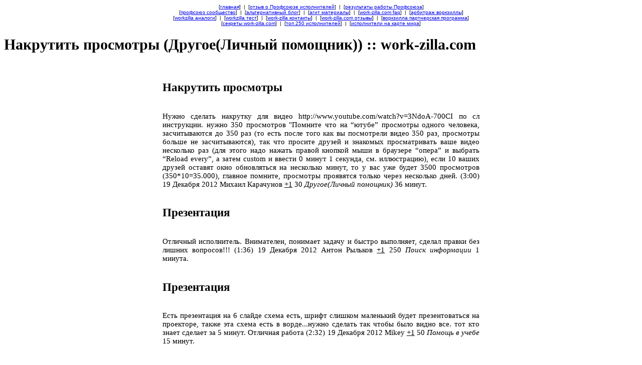

--- FILE ---
content_type: text/html
request_url: http://work-zilla-prof.com/wz_primery/kak_rabotaet_workzilla_824.php
body_size: 4578
content:
<!DOCTYPE html>
<html>

<head>
	<title>Как работает вз :: 824 Накрутить просмотры :: исполнителю work-zilla.com</title>
	<meta http-equiv="content-type" content="text/html; charset=utf-8" />
	<meta name="description" content="Нужно сделать накрутку для видео http://www.youtube.com/watch?v=3NdoA-700CI по сл инструкции. нужно 350 просмотров "Помните что на “ютубе” просмотры одного человека, засчитываются до 350 раз (то есть после того как вы посмотрели видео 350 раз, просмотры больше не засчитываются), так что просите друзей и знакомых просматривать ваше видео несколько раз (для этого надо нажать правой кнопкой мыши в браузере “опера” и выбрать “Reload every”, а затем custom и ввести 0 минут 1 секунда, см. иллюстрацию), если 10 ваших друзей оставят окно обновляться на несколько минут, то у вас уже будет 3500 просмотров (350*10=35.000), главное помните, просмотры проявятся только через несколько дней. - удаленная самая востребованная работа в интернете из дома work-zilla.com, как работает воркзилла и как стать ее исполнителем.">
	<meta name="keywords" content="Накрутить просмотры, site work zilla com, особенности работы на воркзилла, примеры заданий workzilla, work-zilla.com форум, примеры работ с воркзиллы, workzilla справка для исполнителей, как стать исполнителем на work zille, как вывести деньги с ворквизит, воркзилла авито"> 
	<link rel="shortcut icon" href="../img/favicon.ico" type="image/x-icon">
	<style>	
	body {
		font:lighter 15px Arial, sans-serif;
		font-family: Verdana;
	}

	#hyper_text {
		margin-top: 0%;
		margin-right: 25%;
		margin-left: 25%;
		text-align: center;
		font:lighter 8px Arial;			
		}
	
	#page_text {
		margin-top: 0%;
		margin-right: 25%;
		margin-left: 25%;
		text-align: justify;			
		}

	#footer_text {
		margin-right: 25%;
		margin-left: 25%;
		margin-bottom: 1%;
		text-align: center;
		font:lighter 12px Arial, sans-serif;
		}

	#middle_text {
		text-align: center;
		font:lighter 9px Arial;			
		}
	#top_text {
		margin-left: 5%;
		text-align: center;
		font:lighter 10px Arial;			
		}
	</style>
	<script type="text/javascript" src="//vk.com/js/api/openapi.js?105"></script>

</head>

<body>
<div style="margin-top: 0%; margin-right: 25%; margin-left: 25%; text-align: center; font:lighter 10px Arial;">
	[<a rel="nofollow" href="http://work-zilla-prof.com" title="Профсоюз исполнителей воркзиллы">главная</a>] &nbsp;|&nbsp; 
	[<a rel="nofollow" href="http://vk.com/wall-59690705_282" title="блог work-zilla.com">отзыв о Профсоюзе исполнителей</a>] &nbsp;|&nbsp; 
	[<a rel="nofollow" href="http://vk.com/wall-59690705_315" title="work-zilla.com картинки">результаты работы Профсоюза</a>]
<br>
	[<a rel="nofollow" href="http://vk.com/profworkzilla" title="вконтакте work-zilla.com вк">профсоюз сообщество</a>] &nbsp;|&nbsp; 
	[<a rel="nofollow" href="http://work-zilla-prof.com/blog" title="блог work-zilla.com">альтернативный блог</a>] &nbsp;|&nbsp; 
	[<a rel="nofollow" href="http://work-zilla-prof.com/workzilla_materials.html" title="work-zilla.com картинки">агит материалы</a>] &nbsp;|&nbsp; 	[<a rel="nofollow" href="http://work-zilla-prof.com/workzilla_otvety_na_voprosy.html" title="work-zilla.com ответы на вопросы">work-zilla.com faq</a>] &nbsp;|&nbsp; 
	[<a rel="nofollow" href="http://work-zilla-prof.com/workzilla_arbitrazh_petr_shchekochikhin.html" title="Петр Щекочихин об неадекватности арбитража">арбитраж воркзиллы</a>] 
<br>
	[<a rel="nofollow" href="http://work-zilla-prof.com/workzilla_analogi.html" title="workzilla аналоги">workzilla аналоги</a>] &nbsp;|&nbsp; 
	[<a rel="nofollow" href="http://work-zilla-prof.com/workzilla_test.html" title="workzilla тест">workzilla тест</a>] &nbsp;|&nbsp; 
	[<a rel="nofollow" href="http://vk.com/topic-59690705_29395151" title="контакты сотрудников воркзиллы">work-zilla контакты</a>] &nbsp;|&nbsp;
	[<a rel="nofollow" href="http://vk.com/topic-59690705_28943626" title="воркзилла отзывы">work-zilla.com отзывы</a>] &nbsp;|&nbsp;
	[<a rel="nofollow" href="http://work-zilla-prof.com/http_work_zilla_com_and_aleksey_kartoshin.html" title="партнерская программа воркзиллы илил интервью с Алексеем Картошиным">воркзилла партнерская программа</a>]
<br>
	[<a rel="nofollow" href="http://work-zilla-prof.com/chto_delat_esli_podali_v_arbitrazh_workzilla.html" title="воркзилла секреты">секреты work-zilla.com</a>] &nbsp;|&nbsp;  
	[<a rel="nofollow" href="http://work-zilla-prof.com/top_250_ispolniteley_workzilla.html" title="лучшие исполнители варкзилы">топ 250 исполнителей</a>] &nbsp;|&nbsp; 
	[<a rel="nofollow" href="http://work-zilla-prof.com/geo_workzilla_karta_google_polzovateli.html" title="где живут воркзиловцы">исполнители на карте мира</a>] 
</div>	<h1>Накрутить просмотры (Другое(Личный помощник)) :: work-zilla.com</h1>
<br>
		<div id="page_text">
<h2>Накрутить просмотры</h2><br> Нужно сделать накрутку для видео http://www.youtube.com/watch?v=3NdoA-700CI по сл инструкции. нужно 350 просмотров "Помните что на “ютубе” просмотры одного человека, засчитываются до 350 раз (то есть после того как вы посмотрели видео 350 раз, просмотры больше не засчитываются), так что просите друзей и знакомых просматривать ваше видео несколько раз (для этого надо нажать правой кнопкой мыши в браузере “опера” и выбрать “Reload every”, а затем custom и ввести 0 минут 1 секунда, см. иллюстрацию), если 10 ваших друзей оставят окно обновляться на несколько минут, то у вас уже будет 3500 просмотров (350*10=35.000), главное помните, просмотры проявятся только через несколько дней.  (3:00) 19 Декабря 2012 Михаил Карачунов <u>+1</u> 30 <em>Другое(Личный помощник)</em> 36 минут.<br><br><h2>Презентация</h2><br>  Отличный исполнитель. Внимателен, понимает задачу и быстро выполняет, сделал правки без лишних вопросов!!! (1:36) 19 Декабря 2012 Антон Рыльков <u>+1</u> 250 <em>Поиск информации</em> 1 минута.<br><br><h2>Презентация</h2><br> Есть презентация на 6 слайде схема есть, шрифт слишком маленький будет презентоваться на проекторе, также эта схема есть в ворде...нужно сделать так чтобы было видно все. тот кто знает сделает за 5 минут. Отличная работа (2:32) 19 Декабря 2012 Mikey <u>+1</u> 50 <em>Помощь в учебе</em> 15 минут.<br><br><h2>Баннер для акции на сайте</h2><br> Нужно сделать баннер в размере прикрепленного файла. Вписать туда фразу "Только до  31 декабря - 1% в день!" Баннер предоставить в формате psd и png. Цветовая гамма схожие с примером или предложите свой вариант. Можно в виде штампа. На сайте это выглядит так http://d.pr/i/PJsW Работа выполнена качественно и раньше срока. Профессионал. Рекомендую. (4:53) 19 Декабря 2012 Евгений Шевченко <u>+1</u> 200 <em>Баннеры, логотипы</em> 31 минута.<br><br><h2>Транскрибация youtube в текст</h2><br> Выполнить траскрибацию всего того, что говорит человек в текст.  Всего видеофайл на 4 минуты. Никакой только самодеятельности - надо все - слово в слово. Менее чем за 20 минут данный исполнитель сделал транскрибацию нетривиального видео с YouTube. Чем очень помог. Рекомендую. (4:20) 19 Декабря 2012 Mikey <u>+1</u> 30 <em>Видео</em> 33 минуты.<br><br><h2>Страница на вебинар</h2><br>   (6:58) 19 Декабря 2012 Артем Болгар <u>+1</u> 200 <em>Дизайн сайта</em> 0 секунд.<br><br><h2>Нарисовать елку в corel draw</h2><br> Нарисовать схематично елку в кореле. Тем, кто умеет пользоваться корелом - дел на 5 минут. Размер - 45*60 (ширина*высота). просто линии контура. Форма - как на картинке.  (15:45) 13 Ноября 2012 Кристина Анфалова <u>+1</u> 100 <em>Другое(Дизайн)</em> 27 минут.<br><br><h2>Установить share42 на Joomla</h2><br> Здравствуйте. Мне нужно поставить на сайт с Джумлой скрипт share42. Ориентация кнопок - горизонтальная, под записью.  Готовый архив  со скачанным скриптом уже прикрепил к заданию. Нужно только сделать так, чтобы он заработал. Возьмётесь? Дмитрий отлично и очень быстро выполнил работу. Хороший специалист, к которому я наверняка ещё обращусь. (20:21) 2 Декабря 2012 Дмитрий Быстров <u>+1</u> 100 <em>Другое(Сайты & Программирование)</em> 6 минут.<br><br><h2>Вывод Яндекс деньги</h2><br> Как Вывести яндекс деньги...на веб мани или чтото в этом роде?  (17:52) 26 Декабря 2012 Андрей Кашандрев <u>+1</u> 20 <em>Другое(Сайты & Программирование)</em> 0 секунд.<br><br><h2>Банер (статичный)</h2><br> Нужен банер на страницу описания вебинара, шириной 960 px, фон-растяжка. На банере фото и название. Фото мое, предоставлю в хорошем качестве.  (21:53) 19 Декабря 2012 Лия Иванова <u></u> 500 <em>Баннеры, логотипы</em> 1 день.<br><br>
<strong>Как читать примеры работ, как работает work-zilla.com</strong>: наименование задания, текст работы (детальное описание, см. выше), обратная связь на воркзилла, дата публикации, исполнитель / имя пользователя на официальной бирже wz, исполнитель работы, повышение рейтинга, стоимость работы, категория, время на выполнение удаленного задания на дому, поиск фрилансера на бирже.
			<br>
			<br>
